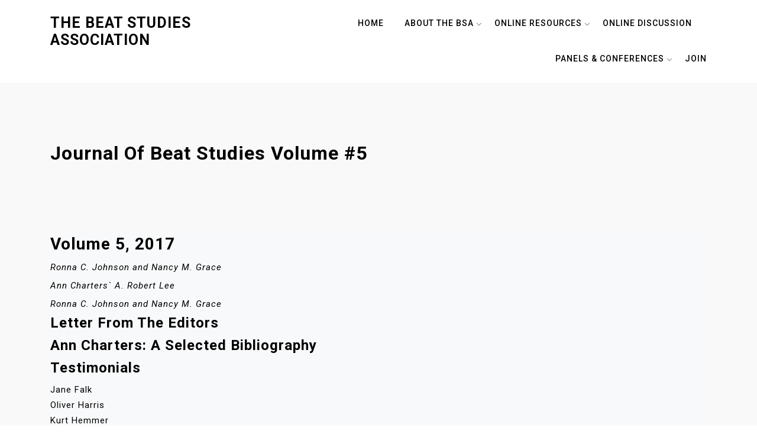

--- FILE ---
content_type: text/css
request_url: https://beatstudies.org/wp-content/themes/moza/assets/css/main-style.css?ver=1.0.0
body_size: 4214
content:
/*
  Megla Theme css
*/ 

/* Gobal Css */
.screen-reader-text {
  visibility: visible;
}
.skip-link.screen-reader-text {
  border: 0;
  clip: rect(1px, 1px, 1px, 1px);
  clip-path: inset(50%);
  height: 1px;
  margin: -1px;
  overflow: hidden;
  padding: 0;
  position: absolute !important;
  width: 1px;
  word-wrap: normal !important;
}
.skip-link.screen-reader-text:focus {
  background-color: #f2f2f2;
  border: 1px solid #21759b;
  border-radius: 3px;
  clip: auto !important;
  clip-path: none;
  color: #21759b;
  display: block;
  font-size: 14px;
  font-weight: 700;
  height: auto;
  left: 5px;
  line-height: normal;
  padding: 15px 23px 14px;
  text-decoration: none;
  top: 5px;
  width: auto;
  z-index: 100000;
}
.screen-reader-text.menu-close {
  border: 0;
  clip: rect(1px, 1px, 1px, 1px);
  clip-path: inset(50%);
  height: 1px;
  margin: -1px;
  overflow: hidden;
  padding: 0;
  position: absolute !important;
  width: 1px;
  word-wrap: normal !important;
  background-color: transparent;
  border: 1px solid #000;
  bottom: 5px;
  display: none;
}
.screen-reader-text.menu-close:focus {
  background-color: transparent;
  border: 1px solid #000;
  border-radius: 5px;
  clip: auto !important;
  clip-path: none;
  color: #000;
  display: block;
  font-size: 14px;
  font-weight: 700;
  height: auto;
  left: 35px;
  line-height: normal;
  padding: 5px 15px;
  text-decoration: none;
  bottom: -30px;
  width: auto;
  z-index: 100000;
  display: none;
}
h2.screen-reader-text {
  font-size: 20px;
  text-transform: uppercase;
  text-align: center;
  background-color: #F8F9FA;
  border: 1px solid #ddd;
  padding: 10px;
  margin-bottom: 30px;
}
#primary[tabindex="-1"]:focus {
  outline: 0;
}
.alignleft {
  float: left;
  margin-right: 1.5em;
  margin-bottom: 1.5em;
}
.alignright {
  float: right;
  margin-left: 1.5em;
  margin-bottom: 1.5em;
}
.aligncenter {
  clear: both;
  display: block;
  margin-left: auto;
  margin-right: auto;
  margin-bottom: 1.5em;
}
.widget {
  margin: 0 0 1.5em;
}
.widget select {
  max-width: 100%;
}
.widget {
  margin-bottom: 30px;
}
.widget:last-child{
  margin-bottom: 0px;
}
.widget a:hover {
  color: #97aa85;
}
.wp-block-categories li:hover, 
a.tag-cloud-link:hover {
  color: #fff;
}
.widget h2 {
  font-size: 20px;
  text-transform: uppercase;
  color: #424242;
  letter-spacing: 1px;
  padding-bottom: 10px;
  line-height: 1.5;
}
.widget ul {
  margin: 0;
  padding: 0;
  list-style: none;
  line-height: 2;
}
.widget ul ul {
  padding-left: 15px;
}
.widget ul ul ul {
  padding-left: 5px;
}
.widget a {
  color: #000;
  text-decoration: none;
}
.widget table {
  width: 100%;
  border-top: 1px solid #ddd;
  border-right: 1px solid #ddd;
}
.widget table th {
  background-color: #ddd;
}
.widget table th,
.widget table td {
  padding: 5px;
  border-left: 1px solid #ddd;
  border-bottom: 1px solid #ddd;
}
.widget.widget_rss li {
  margin-bottom: 30px;
}
.widget.widget_rss .rssSummary {
  font-size: 95%;
  padding-top: 10px;
}
.widget.widget_rss cite {
  padding-top: 10px;
  display: inline-block;
  font-weight: 700;
}
.widget.widget_rss a.rsswidget {
    font-size: 110%;
}
.widget.widget_rss .rss-date {
    font-size: 80%;
}
.sticky {
  display: block;
}
.updated:not(.published) {
  display: none;
}
.page-content,
.entry-content,
.entry-summary {
  margin: 0.5em 0 0;
}
.page-links {
  clear: both;
  margin: 0 0 1.5em;
}
.comment-content a {
  word-wrap: break-word;
}
.bypostauthor {
  display: block;
}
.infinite-scroll .posts-navigation,
.infinite-scroll.neverending .site-footer {
  display: none;
}
.infinity-end.neverending .site-footer {
  display: block;
}
.page-content .wp-smiley,
.entry-content .wp-smiley,
.comment-content .wp-smiley {
  border: none;
  margin-bottom: 0;
  margin-top: 0;
  padding: 0;
}
embed,
iframe,
object {
  max-width: 100%;
}
.custom-logo-link {
  display: inline-block;
}
.wp-caption {
  margin-bottom: 1.5em;
  max-width: 100%;
}
.wp-caption img[class*="wp-image-"] {
  display: block;
  margin-left: auto;
  margin-right: auto;
}
.wp-caption .wp-caption-text {
  margin: 0.8075em 0;
}
.wp-caption-text {
  text-align: center;
}
.gallery {
  margin-bottom: 1.5em;
  display: grid;
  grid-gap: 1.5em;
}
.gallery-item {
  display: inline-block;
  text-align: center;
  width: 100%;
}
.gallery-columns-2 {
  grid-template-columns: repeat(2, 1fr);
}
.gallery-columns-3 {
  grid-template-columns: repeat(3, 1fr);
}
.gallery-columns-4 {
  grid-template-columns: repeat(4, 1fr);
}
.gallery-columns-5 {
  grid-template-columns: repeat(5, 1fr);
}
.gallery-columns-6 {
  grid-template-columns: repeat(6, 1fr);
}
.gallery-columns-7 {
  grid-template-columns: repeat(7, 1fr);
}
.gallery-columns-8 {
  grid-template-columns: repeat(8, 1fr);
}
.gallery-columns-9 {
  grid-template-columns: repeat(9, 1fr);
}
.gallery-caption {
  display: block;
}
.wp-block-quote p{
  margin-left: 15px;
}
/* Default CSS */
body {
  font-size: 15px;
  line-height: 26px;
  letter-spacing: 1px;
  color:#767676;
  background:#FFFFFF;
  font-family: Roboto, sans-serif;
  font-weight: 400;
}

h1,h2,h3,h4,h5,h6 {
  text-transform: capitalize;
  margin:0 0 10px;
  font-family: Roboto, sans-serif;
  font-weight: 700;
  word-wrap: break-word;
  overflow-wrap: break-word;
  -ms-word-break: break-word;
  word-break: break-word;
  color: #000;
}
p {
  margin:0 0 5px;
  color:#000;
}
img{
  max-width: 100%;
  vertical-align: middle;
  height: auto;
}
a {
  text-decoration: underline;
  transition: all 0.5s ease;
  color: #000;
  word-wrap: break-word;
   overflow-wrap: break-word;
      -ms-word-break: break-word;
      word-break: break-word;
}
a:hover {
  color: #97aa85;
  outline: none;
  background:none;
  transition: all 0.5s ease;
}
a:focus {
  color: #97aa85 ;
}
a:not([href]) {
	color: #fff;
}
ul,
ul li {
  margin: 0;
  padding: 0;
  list-style:none;
}
/* Header CSS */
.header-area {
  padding: 10px 0;
}
header.moza-header-img {
  position: relative;
  padding-top: 0;
}
header.moza-header-img .container {
  position: absolute;
  top: 0;
  left:  0;
  width: 100%;
  height: 100%;
  margin: auto;
  right:  auto;
  bottom: 0;
  background: rgba(0,0,0,0.3);
  padding-top: 110px;
}
.header-img img {
  max-width: 100%;
  height: 250px;
}
.site-branding img {
  max-width: 100px;
  height: 100px;
}
.page .site-branding, 
.single .site-branding,
.search .site-branding,
.archive .site-branding,
.error404 .site-branding {
  padding-top: 16px;
}
.site-title a {
	color: #000000;
	text-decoration: none;
	font-size: 25px;
	font-weight: 700;
	text-transform: uppercase;
}
.site-title a:hover {
  color: #97aa85;
}
.mainmenu ul {
  text-align: right;
}
.mainmenu ul li{
  position: relative;
  display: inline-block;
  margin-left: 5px;
}
.mainmenu li a {
  color: #000;
  text-transform: uppercase;
  text-decoration: none;
  font-size: 14px;
  font-weight: 500;
  padding-top: 16px;
  padding-bottom: 18px;
  padding-right: 25px;
  padding-left: 25px;
  position: relative;
  display: block;
  transition: 0.5s;
}
.mainmenu li:first-child {
  margin-left: 0px;
}
.mainmenu li a:first-child {
  padding-left: 0px;
}
.mainmenu li:last-child a {
  padding-right: 0px;
}
.mainmenu li:last-child {
  border: 0px;
}
.mainmenu li:hover a,
.mainmenu li.active a {
  transition: 0.5s;
  color: #97aa85;
}
ul.children {
  padding-left: 25px;
  text-align: left;
}
.mainmenu .menu-item-has-children::after {
  font-family: FontAwesome;
  content: "\f107";
  font-size: 1em;
  text-shadow: none;
  opacity: .8;
  position: absolute;
  top: 18px;
  right: 10px;
}
.mainmenu ul.sub-menu .menu-item-has-children::after {
  top: .6rem;
  right: .2rem;
  color: #fff;
}
.mainmenu ul li ul {
  position: absolute;
  left: 0;
  z-index: 8;
  width: 220px;
  top: 150%;
  opacity: 0;
  background: #252525;
  visibility: hidden;
  transition: 0.5s;
}
.mainmenu ul li:hover ul {
  opacity: 1;
  visibility: visible;
  top: 100%;
}
.mainmenu ul li ul li {
  border-right: none;
  width: 220px;
  margin-left:0px;
  display: block;
}
.mainmenu li:hover ul li a {
  color: #fff;
  opacity: 1;
}
.mainmenu ul li ul.sub-menu li a {
  padding: 8px 20px;
  text-align: left;
  border-radius: 0px;
  background: transparent;
  font-size: 14px;
  text-transform: uppercase;
  color: #fff;
}
.mainmenu li ul.sub-menu li a:hover {
  background-color: #ddd;
  color: #000;
}
.mainmenu ul li ul li ul{
  left:220px;
}
.mainmenu ul li:hover ul li ul{
  opacity: 0;
  visibility: hidden;
  left:220px;
}
.mainmenu ul li:hover > ul li:hover > ul{
  left: 220px;
  opacity: 1;
  visibility: visible;
}
.mainmenu ul li:hover > ul li:hover > ul li:hover > ul{
  opacity: 1;
  visibility: visible;
  top: 100%;
}
.top-nav-collapse {
  background: #ffffff;
  box-shadow: 0 40px 100px rgba(0,0,0,.2);
  transition: 0.5s;
}
.moza-responsive-menu  {
  display: none;
}
.screen-reader-text.menu-close{
  display: none;
}
.slicknav_btn {
  right: 0;
  float: right;
  top: -46px;
}
.slicknav_menu .slicknav_menutxt {
  display: none;
}
.slicknav_btn {
  background: transparent;
  padding: 0px;
  margin: 0px;
}
.slicknav_menu {
  padding: 0;
  background: none;
}
.slicknav_menu .slicknav_icon-bar {
  background-color: #fff;
  box-shadow: 0 0 0;
}
.slicknav_nav {
  background: transparent;
  width: 250px;
  position: relative;
  top: -2px;
  left: 20px;
}
.slicknav_nav a{
  font-weight: 400;
  font-size: 16px;
  transition: 0.5s;
  color: #000;
}
.slicknav_nav a:focus{
  color: #97aa85;
}
.slicknav_nav .slicknav_row:hover,
.slicknav_nav a:hover {
  background: #333333;
  color: #fff;
  text-decoration: none;
  border-radius: 0;
}
.slicknav_nav li.active a{
  background: #E74C3C;
  color: #fff;
}
.slicknav_nav .slicknav_row:hover a {
  color: #fff;
}
.slicknav_nav .slicknav_row, 
.slicknav_nav a {
  margin: 0;
}
.slicknav_nav li {
  padding: 0px;
  text-align: left;
  font-size: inherit;
  line-height: inherit;
  border: none;
}
.slicknav_menu .slicknav_icon {
  width: 35px;
  height: 35px;
  margin: 0px;
}
.slicknav_btn {
  line-height: 5px;
    cursor: pointer;
  -webkit-transition: all ease-in-out 500ms;
       -moz-transition: all ease-in-out 500ms;
        -ms-transition: all ease-in-out 500ms;
       -o-transition: all ease-in-out 500ms;
          transition: all ease-in-out 500ms;
}
.slicknav_icon span.slicknav_icon-bar {
    display: inline-block;
    width: 100%;
    height: 2px;
    background: #000;
  -webkit-transition: all ease-in-out 500ms;
       -moz-transition: all ease-in-out 500ms;
        -ms-transition: all ease-in-out 500ms;
       -o-transition: all ease-in-out 500ms;
          transition: all ease-in-out 500ms;
}
.slicknav_btn.slicknav_open span.slicknav_icon-bar:first-child{
  -webkit-transform: rotate(45deg);
    -moz-transform: rotate(45deg);
      -ms-transform: rotate(45deg);
       -o-transform: rotate(45deg);
        transform: rotate(45deg);
  -webkit-transform-origin: 11px 50%;
    -moz-transform-origin: 11px 50%;
      -ms-transform-origin: 11px 50%;
       -o-transform-origin: 11px 50%;
        transform-origin: 11px 50%; 
}
.slicknav_btn.slicknav_open span.slicknav_icon-bar:nth-child(2) {
    display: none;
}
.slicknav_btn.slicknav_open span.slicknav_icon-bar:last-child{
  -webkit-transform: rotate(-45deg);
    -moz-transform: rotate(-45deg);
      -ms-transform: rotate(-45deg);
       -o-transform: rotate(-45deg);
        transform: rotate(-45deg);
  -webkit-transform-origin: 12px 50%;
    -moz-transform-origin: 12px 50%;
      -ms-transform-origin: 12px 50%;
       -o-transform-origin: 12px 50%;
        transform-origin: 12px 50%; 
}
.main-navigation .btn > a:hover {
  background-color: #333;
  color: #fff;
  transition: 0.5s;
}
ul#primary-menu li.hover ul {
  opacity: 1;
  visibility: visible;
  top: 100%;
}
ul#primary-menu li ul {
  display: inline-block;
  transform: scale(0);
  visibility: hidden;
}
ul#primary-menu li ul li a {
  display: block;
}
ul#primary-menu li:hover ul,
ul#primary-menu li.hover ul {
  transform: scale(1);
  visibility: visible;
}
/* Breadcurmb CSS */
.breadcrumbs-area {
  padding: 100px 0;
  color: #000;
  margin-bottom: 100px;
  background-color: #f9f9f9;
}
.breadcrumbs-area h2 {
  font-size: 22px;
  text-transform: uppercase;
  line-height: 26px;
  margin-bottom: 0px;
}
/* Blog CSS */
.error-page,
.page-area,
.search-area,
.archive-area,
.single-area,
.blog-area {
  background-color: #f9f9f9;
  padding-bottom: 100px;
}
.blog-area {
  padding-top: 100px;
}
.blog-title {
  padding: 100px 0;
}
.blog-title span {
  display: inline-block;
  margin-bottom: 10px;
  color: #97aa85;
  font-weight: 500;
}
.blog-title h3 {
  font-weight: 800;
  text-transform: uppercase;
  margin-bottom: 0px;
  color: #000;
}
.masonry-post article.post {
  margin-bottom: 30px;
}
article.page{
  margin-bottom: 30px;
  background-color: #F8F9FA;
  border-radius: 5px;
}
.error-page{
  padding-top: 100px;
}
.error-page .blog-title h3 {
  border-bottom: 1px solid #ddd;
  padding-bottom: 50px;
}
article.sticky {
	background-color: #ddd;
	display: block;
  border: 1px solid #ddd;
}
.blog-singele-box {
  position: relative;
  margin-bottom: 30px;
}
.blog-thumb {
  position: relative;
  position: relative;
}
.blog-thumb img {
    width: 100%;
}
.blog-thumb::after {
  position: absolute;
  width: 100%;
  height: 100%;
  content: "";
  background: #000;
  z-index: 1;
  top: 0;
  opacity: 0.3;
}
.blog-content {
  background: rgb(151 170 133 / 95%);
  position: absolute;
  bottom: 50px;
  left: 18px;
  padding: 20px;
  width: 91%;
  opacity: 0;
  transition: 0.5s;
  z-index: 2;
}
.blog-date span a,
.blog-date span {
  display: inline-block;
  color: #fff;
  font-size: 15px;
  line-height: 32px;
  font-weight: 400;
  text-decoration: none;
}
h3.blog-title {
  margin-bottom: 8px;
}
h3.blog-title a {
  display: inline-block;
  color: #fff;
  font-size: 45px;
  font-weight: 400;
  text-decoration: none;
}
.blog-desc p{
  font-size: 17px;
  line-height: 27px;
  color: #fff;
   margin-bottom: 32px;
}
.blog-btn a {
  display: inline-block;
  font-size: 14px;
  color: #fff;
  position: relative;
  transition: 0.5s;
  padding-left: 32px;
  text-decoration: none;
}
.blog-btn a::before {
  position: absolute;
  content: "";
  width: 141px;
  height: 40px;
  border: 1px solid rgba(255, 255, 255, 0.15);
  left: 0px;
  top: 0;
  right: 0;
  margin: auto;
  bottom: 0;
}
.blog-meta-title {
  position: absolute;
  bottom: 40px;
  left: 40px;
  z-index: 2;
}
.blog-meta-title h2 a {
  display: inline-block;
  color: #fff;
  font-size: 22px;
  font-weight: 400;
  transition: 0.5s;
  text-decoration: none;
}
.blog-singele-box:hover .blog-content {
  opacity: 1;
  bottom: 15px;
}
.blog-singele-box:hover .blog-meta-title h2 a {
  opacity: 0;
}
.moza-navigation {
  position: relative;
  top: 6px;
}
.moza-navigation ul {
  margin: 0px;
  list-style-type: none;
}
.moza-navigation ul li {
  margin: 0px 10px 0px 0px;
  display: inline-block;
}
.moza-navigation ul li a {
  text-decoration: none;
  color: #000;
  -webkit-transition: all .3s ease;
  -moz-transition: all .3s ease;
  -ms-transition: all .3s ease;
  -o-transition: all .3s ease;
  transition: all .3s ease;
}
.moza-navigation ul li a {
  color: #000;
}
.moza-navigation ul li:last-child {
  margin-right: 0px;
}

.moza-navigation ul li a i {
  border: 1px solid #97aa85;
  padding: 10px;
  display: inline-block;
  color: #97aa85;
  border-radius: 50%;
  -webkit-transition: all .3s ease;
  -moz-transition: all .3s ease;
  -ms-transition: all .3s ease;
  -o-transition: all .3s ease;
  transition: all .3s ease;
}
.moza-navigation ul li a:hover i {
  border: 1px solid #97aa85;
  background-color: #97aa85;
  color: #fff;
  -webkit-transition: all .3s ease;
  -moz-transition: all .3s ease;
  -ms-transition: all .3s ease;
  -o-transition: all .3s ease;
  transition: all .3s ease;
}
.post-content {
  margin-top: 15px;
}
.entry-meta{
  margin-bottom: 20px;
}
.entry-title {
  font-size: 20px;
  text-transform: uppercase;
  line-height: 26px;
  margin-top: 20px;
}
.entry-title i, 
.entry-footer span i, 
.entry-meta i {
  color: #97aa85;
  margin-right: 5px;
}
.entry-title a {
  color: #343434;
  text-decoration: none;
  transition: 0.3s; 
}
.entry-content {
  margin-bottom: 20px;
}
.entry-footer span a,
.entry-meta a{
  color: #97aa85;
  text-decoration: none;
  transition: 0.3s;
  font-weight: 700;
}
.entry-title a:hover ,
.entry-footer span a:hover,
.entry-meta a:hover{
  color: #97aa85;
  transition: 0.3s;
}
.entry-footer span,
.entry-meta span{
  margin-right: 15px;
}
.entry-footer span.author {
  margin-right: 0px;
}
a.button {
  color: #fff;
  background-color: #343434;
  border: 1px solid #343434;
  border-radius: 50%;
  padding: 5px 15px;
  font-size: 15px;
  transition: 0.5s;
  display: inline-block;
  margin-top: 20px;
}
a.button:hover{
  background-color: #fff;
  border: 1px solid #343434;
  color: #343434;
  transition: 0.5s;
}
a.button.error{
  border-radius: 5px;
  text-decoration: none;
}
p.comment-notes {
  margin-bottom: 30px;
}
.single-area .navigation.post-navigation {
  margin-top: 30px;
}
.nav-links{
  overflow: hidden;
}
.nav-previous{
  float: left;
  width: 49%;
  text-align: left;
}
.nav-next{
  text-align: right;
  width: 49%;
  float: right;
}
.nav-links a{
  display: inline-block;
  color: #000;
  background-color: #fff;
  border-radius: 5px;
  padding: 5px 15px;
  font-weight: 700;
  text-transform: uppercase;
  transition: 0.5s;
  border: 1px solid #ddd;
  text-decoration: none;
}
.page-links{
  margin-top: 10px;
}
.page-links a{
  display: inline-block;
  border: 1px solid #252525;
  color: #252525;
  padding: 0px 10px;
  transition: 0.5s;
  margin: 0px 5px;
}
.nav-links a:hover,
.page-links a:hover{
  color: #fff;
  transition: 0.5s;
  border-color: #97aa85;
  background-color: #97aa85;
}
.search-results article.page .entry-summary {
  display: none;
}
.entry-content h2{
  margin-top: 15px;
}
.entry-content table {
  border-left: 1px solid #ddd;
  border-bottom: 1px solid #ddd;
  margin-bottom: 30px;
}
.entry-content table th,
.entry-content table td {
  border-top: 1px solid #ddd;
  border-right: 1px solid #ddd;
  padding: 10px;
}
.entry-content table th {
  background-color: #f9f9f9;
}
.entry-content dd {
  margin-bottom: 15px;
}
.entry-content ul,
.entry-content ol {
  padding-left: 15px;
  margin: 0px;
}
.entry-content address {
  border: 1px solid #ddd;
  padding: 20px;
}
/* Comments CSS */
.comments-area {
  margin-top: 40px;
}
.comments-area h2.comments-title {
  font-size: 25px;
  margin-bottom: 25px;
}
.comment-content h2{
  margin-top: 15px;
}
.comment-content p{
  margin-bottom: 5px;
}
.comment-list {
  margin: 0px;
  padding: 0;
  list-style: none;
}
.comment-meta {
  margin-bottom: 20px;
}
.comment-meta a {
  color: #333;
}
.bypostauthor {
  display: block;
}
.comment-author.vcard {
  position: relative;
  padding-left: 50px;
}
.comment-author.vcard img {
  position: absolute;
  left: 0;
  top: 7px;
}
.comment-metadata {
    margin-left: 50px;
}
.comments-area table {
  border-left: 1px solid #ddd;
  border-bottom: 1px solid #ddd;
  margin-bottom: 30px;
}
.comments-area table th,
.comments-area table td {
  border-top: 1px solid #ddd;
  border-right: 1px solid #ddd;
  padding: 10px;
}
.comments-area table th {
  background-color: #f9f9f9;
}
.comments-area dd {
  margin-bottom: 15px;
}
.comments-area .comment-content ul,
.comments-area .comment-content ol {
  padding-left: 15px;
  margin: 0;
}
.comments-area address {
  border: 1px solid #ddd;
  padding: 20px;
}
.comment-reply-link {
  display: inline-block;
  color: #7086a1;
  margin-top: 10px;
  transition: 0.5s;
  text-transform: uppercase;
}
.comment-reply-link:hover{
  color: #97aa85;
}
.comment-list li.comment {
  margin-bottom: 30px;
  border-bottom: 1px solid #ddd;
  padding: 30px;
  background-color: #ddd;
}
.comment-list li.comment:last-child {
  border-bottom: 0px solid #ddd;
  margin-bottom: 0px;
}
.comment-metadata {
  font-size: 80%;
}
.comment-list li.comment ol.children {
  padding-left: 50px;
  margin: 0;
  list-style: none;
  margin-top: 25px;
}
.comment-list li.comment ol.children ol.children {
  padding-left: 20px;
}
.comment-respond {
  margin-top: 50px;
} 
.comment-form{
  margin-bottom: 10px;
}
.comment-form label{
  margin-bottom: 5px;
}
.comment-form input,
.comment-form textarea{
  margin-bottom: 15px
}
.comment-form textarea{
  resize: vertical;
}
.comment-reply-title{
  margin-top: 30px;
}
.comment-form input[type="text"],
.comment-form input[type="email"],
.comment-form input[type="url"]{
  width: 100%;
  height: 44px;
  border: 1px solid #bbb;
  padding-left: 10px;
  transition: 0.5s;
}
.comment-form input[type="checkbox"]{
  width: 2%;
  border:1px solid #bbb;
  margin-top: 0px;
  margin-right: 5px;
}
.comment-form textarea{
  width: 100%;
  border:1px solid #bbb;
  padding:10px;
  transition: 0.5s;
}
.comment-form input[type="text"]:hover,
.comment-form input[type="text"]:focus,
.comment-form input[type="email"]:hover,
.comment-form input[type="email"]:focus,
.comment-form input[type="url"]:hover,
.comment-form input[type="url"]:focus,
.comment-form textarea:hover,
.comment-form textarea:focus{
  border: 1px solid #000;
}
.comment-form input[type="submit"]{
  height: 44px;
  width: 100%;
  border: 1px solid #ddd;
  color: #000;
  transition: 0.5s;
  background: #fff;
  text-transform: uppercase;
  margin-top: 10px;
  margin-bottom: 0px;
}
.comment-form input[type="submit"]:hover{
  background:#252525;
  color: #fff;
  transition: 0.5s;
}
.post-password-form {
  margin-top: 15px;
}
.post-password-form input[type="password"]{
    border: 1px solid #ddd;
    padding: 10px 25px;
}
.post-password-form input[type="submit"]{
  border: 1px solid #ddd;
  padding: 10px 25px;
  background: #333;
  color: #fff;
  text-transform: uppercase;
  transition: 0.5s;
  margin-left: -6px;
}
.post-password-form input[type="submit"]:hover{
  background: #FFB81F;
  border: 1px solid #FFB81F;
  transition: 0.5s;
}
.page-content .search-form input[type="search"]{
  width: 100%;
  display: inline-block;
}
.page-content .search-form input[type="submit"] {
  width: 15%;
  display: inline-block;
  margin-left: -6px;
}
/* Search CSS */
.search-form input[type="search"] {
  width: 100%;
  max-width: 100%;
  border: 1px solid #ddd;
  padding: 5px 25px;
  margin: 10px 0px;
  transition: 0.5s;
}
.search-form input[type="submit"] {
  border: 1px solid #ddd;
  border-left: 0px solid #ddd;
  padding: 5px 25px;
  background: #333;
  color: #fff;
  text-transform: uppercase;
  transition: 0.5s;
  margin-left: -5px;
}
.search-form input[type="submit"]:hover{
  background: #97aa85;
  color: #fff;
  transition: 0.5s;
}
/* Footer CSS */
.footer-area {
  padding: 30px 0;
  color: #fff;
  background-color: #000;
}
.copyright p,
.copyright {
  color: #fff;
}
.copyright a{
  text-decoration: none;
  color: #fff;
}
.social li {
  display: inline-block;
  margin-right: 10px;
  color: #fff;
  font-weight: 500;
}
.social a {
  display: block;
  width: 26px;
  height: 26px;
  line-height: 26px;
  text-align: center;
  color: #fff;
  border-radius: 100%;
}
/* Responsive */
/* Tablet Layout: 768px */
@media only screen and (min-width: 768px) and (max-width: 991px) {
  .header-area {
    padding: 0px;
  }
  .mainmenu{
    display: none;
  }
  .moza-responsive-menu{
    display: block;
  }
  .screen-reader-text.menu-close{
    display: block;
  }
  .menu-item-has-children::after {
    display: none;
  }
  article.post:last-child {
    margin-bottom: 30px;
  }
  .nav-previous {
    float: none;
    width: 100%;
    text-align: center;
    margin-bottom: 30px;
  }
  .nav-next {
    text-align: center;
    width: 100%;
    float: none;
  }
  .widget {
    padding: 0px;
  }
  .widget:first-child{
    margin-top: 30px;
  }
  .comment-form{
    margin-bottom: 30px;
  }
}
/* Wide Mobile Layout */
@media (min-width: 481px) and (max-width: 767px) {
  .header-area {
    padding: 0px;
  }
  .mainmenu{
    display: none;
  }
  .slicknav_nav {
    left: 145px;
  }
  .menu-item-has-children::after {
    display: none;
  }
  .moza-responsive-menu{
    display: block;
  }
  .screen-reader-text.menu-close{
    display: block;
  }
  .widget {
    padding: 0px;
  }
  .widget:first-child{
    margin-top: 30px;
  }
  .nav-previous {
    float: none;
    width: 100%;
    text-align: center;
    margin-bottom: 30px;
  }
  .nav-next {
    text-align: center;
    width: 100%;
    float: none;
  }
  .comment-form{
    margin-bottom: 30px;
  }
}
/* Mobile Layout*/
@media (min-width: 320px) and (max-width: 480px) {
  .header-area {
    padding: 0px;
  }
  .mainmenu{
    display: none;
  }
  .moza-responsive-menu{
    display: block;
  }
  .screen-reader-text.menu-close{
    display: block;
  }
  .menu-item-has-children::after {
    display: none;
  }
  article.post:last-child {
    margin-bottom: 30px;
  }
  .widget-area {
    margin-top: 30px;
  }
  .widget {
    padding: 0px;
  }
  .nav-previous {
    float: none;
    width: 100%;
    text-align: center;
    margin-bottom: 30px;
  }
  .nav-next {
    text-align: center;
    width: 100%;
    float: none;
  }
}

--- FILE ---
content_type: text/css
request_url: https://beatstudies.org/wp-content/themes/moza/style.css?ver=1.0.6
body_size: 60
content:
/*!
Theme Name: Moza
Theme URI: https://ashathemes.com/index.php/product/moza-personal-blog-wordpress-theme
Author: ashathemes
Author URI: https://ashathemes.com
Description: Moza Theme is wordpress blog theme for personal use. Fully responsive design displays beautifully across desktop, mobile, and all devices. This Theme builds with the world's most popular responsive CSS framework Bootstrap 4.5, HTML5, CSS3, jQuery and so many modern technologies. Easy installation allows you to start post blogs immediately after the activation. Looking for a Blog theme? Look no further! Browse the demos to see that it's the only theme you will ever need: https://wpashathemes.com/moza/
Requires at least: 6.0
Version: 1.0.6
Tested up to: 6.8
Requires PHP: 5.6
License: GNU General Public License v2 or later
License URI: http://www.gnu.org/licenses/gpl-2.0.html
Text Domain: moza
Tags: custom-background, custom-logo, custom-menu, featured-images, threaded-comments, translation-ready, blog, sticky-post, right-sidebar, full-width-template, one-column, two-columns, custom-colors,

This theme, like WordPress, is licensed under the GPL.
Use it to make something cool, have fun, and share what you've learned.
*/